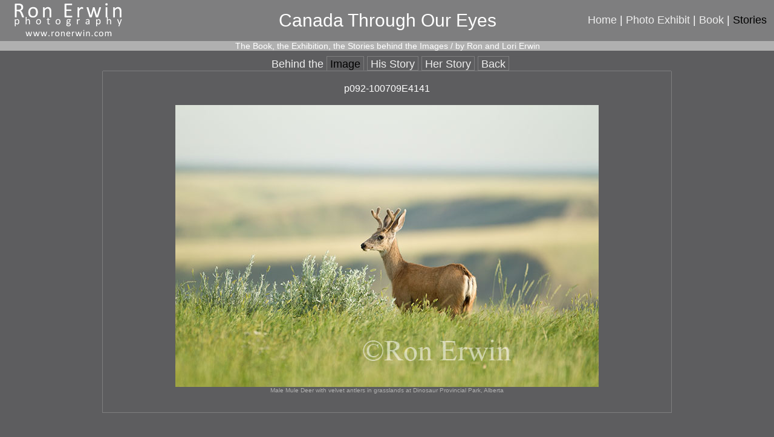

--- FILE ---
content_type: text/html; charset=UTF-8
request_url: https://www.canadathroughoureyes.ca/stories/behind.php?pictcode=p092-100709E4141&region=
body_size: 1549
content:
<!DOCTYPE HTML PUBLIC "-//W3C//DTD HTML 4.0 Transitional//EN">
<HTML><HEAD>
<META http-equiv=Content-Type content="text/html; charset=iso-8859-1">




<TITLE>

Canada Through Our Eyes - the Stories behind the Images</TITLE>

<meta name="description" content="Canada Through Our Eyes - the Stories behind the Images"/>

<meta name="keywords" content="Canada Through Our Eyes, Ron Erwin, Lori Erwin, photography, Canada, Canadian photography, Canadian nature photography, Canadian landscape photography, Canadian travel, Canadian wildlife, Canadian wildflowers, fine art photography, Canadian stories, stories of Canada, "/>


<STYLE type=text/css>
A {COLOR: #eeeeee; TEXT-DECORATION: none;}
A:hover {COLOR: #ffffff; TEXT-DECORATION: none;}
A:active {COLOR: #000000; TEXT-DECORATION: none;} 
</STYLE>

<link rel="stylesheet" type="text/css" href="/style-lori.css?id=1"></link>


</HEAD>
<body bgcolor="#5d5d5f" text="#FFFFFF" link="#000000" vlink="#000000" alink="#000000" leftmargin="0" topmargin="0" marginwidth="0" marginheight="0"  >
<A name=top></A>
<script type="text/javascript" src="/wz_tooltip.js"></script>

<table width="100%" cellspacing="0" cellpadding="0" border="0" bgcolor="#7e7e7f" >
  <tr> 
    <td width="1%"> </td>
    <td class="stylelogo" width="24%" height="68" valign="center"><a href="https://www.ronerwin.com"><img src="/REPlogo2.gif" width="203" height="68"  border="0" alt="Ron Erwin Photography" title="Ron Erwin Photography"></a></td>
    <td class="stylelogo" width="50%" height="68" valign="center" align="center"> 
Canada Through Our Eyes
</td>
<td class="stylemenu" align="right" width="24%" height="68" valign="center"><a href="https://www.canadathroughoureyes.ca" alt="Canada Through Our Eyes - Home" title="Canada Through Our Eyes - Home" target="_top" style="
">Home</a> | <a href="/show/index.php" title="Canada Through Our Eyes - Photo Exhibit � Ron Erwin Photography" target="_top" style="
">Photo Exhibit</a> 
      | <a href="/book/" title="the book - Canada Through Our Eyes by Ron and Lori Erwin" target="_top" style="
">Book</a> 
| <a href="/stories/" title="the stories behind the images - Canada Through Our Eyes by Ron and Lori Erwin" target="_top" style="
color: black">Stories</a>
  


</td> 
    <td width="1%"> </td> 
  </tr>
  <tr bgcolor="#b0b0b0" ><td colspan="2" height="14" > </td><td class="stylecontent" font-size="14px" align="center">The Book, the Exhibition, the Stories behind the Images / by Ron and Lori Erwin</td><td colspan="2"></td></tr>
</table>



 
<center> 
<div class="tabmenu" valign="top" align="center">
<ul id="tabmenu"> 
	<li>Behind the <a class="active"href="/stories/behind.php?pictcode=p092-100709E4141&region="> Image</a></li> 
	<li><a  href="/stories/his/100709E4141.php?pictcode=p092-100709E4141&region=">His Story</a></li> 
	<li><a  href="/stories/hers/notfound.php?pictcode=p092-100709E4141&region=">Her Story</a></li> 
	<li><a href=" /pages/index.php?region=#p092-100709E4141">Back</a></li> 
</ul> 
<div id="content"> 
p092-100709E4141<br><br><img src="https://canadathroughoureyes.ca/big/100709E4141.jpg"  alt=" &copy; Ron Erwin" title=" &copy; Ron Erwin"  >    
<!--<img src="https://www.ronerwin.com/big/100808D9707_10pan.jpg" width="900" height="266" alt="Tombstone Viewpoint, Yukon Territory &copy; Ron Erwin" title="Tombstone Viewpoint Yukon Territory &copy; Ron Erwin" >
-->

          
        <div class="stylecaption" align="center" valign="top">
Male Mule Deer with velvet antlers in grasslands at Dinosaur Provincial Park, Alberta<br><br></div>
		</div><div style="padding-bottom:10px;height:24px;"></div>
<div class="copyright">
	All images &copy; Ron Erwin<br>
	<a href="mailto:images@ronerwin.com" title="click to email Ron Erwin Photography">
	images@ronerwin.com</a>

</div>
</center>

    

<br>
<br>
<table width="100%" height="14" valign="center" border="0" cellpadding="0" cellspacing="0">
<tr bgcolor="#b0b0b0" ><td width="100%"> </td>

</tr>
</table>
<table width="100%" height="49" valign="center" border="0" cellpadding="0" cellspacing="0" >
<tr height="7"> <td width="100%" colspan="4" ></td>
<tr height="42"> <td width="1%"> </td>
    <td class="stylecopyright" width="29%" align="left" valign="top"> 
Last updated: January 18 2026 
</td>
<td class="stylecopyright" width="40%" valign="top" align="center" > Website &copy; 2011-2014 <a href="http://www.ronerwin.com" alt="Ron Erwin Photography Home"  title="Ron Erwin Photography Home" target="_top" > Ron Erwin Photography </a><br>Images are NOT to be reproduced in any form without permission<br>
</td>
<td class="stylecopyright" width="30%"> </td>
</tr>
</table>

</body>
</html>  




--- FILE ---
content_type: text/css
request_url: https://www.canadathroughoureyes.ca/style-lori.css?id=1
body_size: 901
content:
	#tabmenu {		width: 930px;
				}
 
	#tabmenu {
		FONT-WEIGHT: normal; FONT-SIZE: 18px; COLOR: #eeeeee; FONT-STYLE: normal; font-family: Verdana,Arial,sans-serif;
		color: #eeeeee;
		border-bottom: 1px solid #7e7e7f;
		margin: 12px 0px 0px 0px;
		padding: 0px;
		z-index: 1;
		padding-left: 10px }
 
	#tabmenu li {
		display: inline;
		overflow: hidden;
		list-style-type: none; }
 
	#tabmenu a, a.active {
		color: #eeeeee;
		background: #5d5d5f;
		font-family: Verdana,Arial,sans-serif;
		border: 1px solid #7e7e7f;
		padding: 2px 5px 0px 5px;
		margin: 0px;
		text-decoration: none; }
 
	#tabmenu a.active {
		color: #000000;
		background: #5d5d5f;
		border-bottom: 1px solid #5d5d5f; }
 
	#tabmenu a:hover {
		color: #ffffff;
		background: none; }
 
	
 
	#tabmenu a.active:hover {
		background: none;
		color: #ffffff; }

 	#content {		width: 900px;}
	#content {
		font-family: Verdana,Arial,sans-serif;
		font-size: 14px
		text-align: justify;
		background: none;
		padding: 20px;
		border:1px solid #7e7e7f;
		border-top: none;
		z-index: 2;	}
 
	#content a {
		text-decoration: none;
		color: #5d5d5f; }
 
	#content a:hover { background: #5d5d5f; }
.stylemenu   {FONT-WEIGHT: normal; FONT-SIZE: 18px; COLOR: #FFFFFF; FONT-STYLE: normal; font-family: Verdana,Arial,sans-serif;}.stylemenu A {COLOR: #eeeeee; TEXT-DECORATION: none;}.stylemenu A:hover {COLOR: #ffffff; TEXT-DECORATION: none;}.stylemenu A:active {COLOR: #000000; TEXT-DECORATION: none;} .stylemenu1   {FONT-WEIGHT: normal; FONT-SIZE: 18px; COLOR: #FFFFFF; FONT-STYLE: normal; FONT-FAMILY: Verdana, Arial, Helvetica, sans-serif;}.stylemenu1 A {COLOR: #eeeeee; TEXT-DECORATION: underline;}.stylemenu1 A:hover {COLOR: #ffffff; TEXT-DECORATION: underline;}.stylemenu1 A:active {COLOR: #000000; TEXT-DECORATION: underline;} .stylecontent {bgcolor: "#5d5d5f" HEIGHT: 685; FONT-SIZE: 14px; COLOR: #ffffff; FONT-FAMILY: Verdana,Arial,sans-serif; }.stylecaption {FONT-SIZE: 10px; COLOR: #b0b0b0; FONT-FAMILY: Verdana,Arial,sans-serif;}.stylecopyright {FONT-SIZE: 11px; COLOR: #ffffff; FONT-FAMILY: Verdana,Arial,sans-serif; }.stylesmall {FONT-SIZE: 10px; COLOR: #ffffff; FONT-FAMILY: Verdana,Arial,sans-serif;}
.stylecapture {FONT-SIZE: 12px; COLOR: #ffffff; FONT-FAMILY: Verdana,Arial,sans-serif;}
.stylesignature {FONT-SIZE: 12px; COLOR: #ffffff; FONT-STYLE: italic; FONT-FAMILY: Verdana,Arial,sans-serif;}.stylelogo  {FONT-WEIGHT: normal; FONT-SIZE: 30px; COLOR: #FFFFFF; FONT-STYLE: normal; FONT-FAMILY: Verdana, Arial, Helvetica, sans-serif;}.stylelogo A {COLOR: #eeeeee; TEXT-DECORATION: none;}.stylelogo A:hover {COLOR: #ffffff; TEXT-DECORATION: none;}.stylelogo A:active {COLOR: #000000; TEXT-DECORATION: none;}
div.region {FONT-SIZE: 14px; COLOR: #ffffff; FONT-FAMILY: Verdana, Arial, Helvetica, sans-serif;}.stylecoming {FONT-SIZE: 30px; COLOR: #ffffff; FONT-FAMILY: Verdana, Arial, Helvetica, sans-serif; font-style: italic;}</STYLE><STYLE type=text/css>A {COLOR: #eeeeee; TEXT-DECORATION: none;}A:hover {COLOR: #ffffff; TEXT-DECORATION: none;}A:active {COLOR: #000000; TEXT-DECORATION: none;} 
div.search {	font-family:Verdana,Arial,sans-serif;	font-size:12px;	color:#DCDCDC;	padding-top: 8px;	padding-bottom: 16px;}div.search a {	color: white;	text-decoration:underline;	font-weight:normal;	font-size: 14px;}div.clear {	clear:both;}div.thumbnails {	width: 860px;}div.thumbnails div.thumbnail {	display: block;	float: left;	display: inline;	background: none; /*magically, this fixes floating issues in IE6*/	cursor: pointer;}div.thumbnails div.thumbnail div.image {	border:1px solid #7e7e7f;	width:150px;	height:150px;	padding:0px;	box-sizing:content-box;	-moz-box-sizing:content-box;	-ms-box-sizing:content-box;	margin: 0px 10px;}div.thumbnails div.thumbnail div.image div {	height:150px;	width:150px;	line-height:150px;	padding:0px;	margin:0px;	overflow:hidden;	position:relative;}div.thumbnails div.thumbnail div.image div  img {	position:absolute;}div.thumbnails div.thumbnail div.caption {	font-family:Verdana,Arial,sans-serif;	font-size:9px;	color:#b0b0b0;	height:40px;	overflow:hidden;	width: 150px;	box-sizing:content-box;	-moz-box-sizing:content-box;	-ms-box-sizing:content-box;}div.thumbnails div.thumbnail-hover div.image {	border:1px solid #b0b0b0;}div.thumbnails div.thumbnail-hover div.caption {	color:#DCDCDC;}div.footer {	font-family:Verdana,Arial,sans-serif;	color:#DCDCDC;}div.copyright, .stylecopyright {	font-family:Verdana,Arial,sans-serif; 	font-size:10px;	padding-bottom:5px;	color:#DCDCDC;}